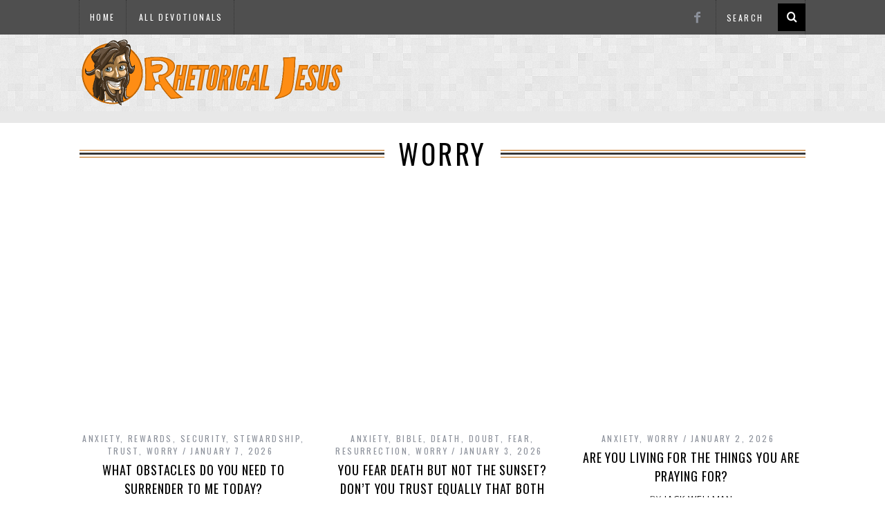

--- FILE ---
content_type: text/html; charset=UTF-8
request_url: https://www.rhetoricaljesus.com/category/worry/
body_size: 11504
content:
<!DOCTYPE html>
<!--[if lt IE 9]><html lang="en-US" class="oldie"><![endif]-->
<!--[if (gte IE 9) | !(IE)]><!--><html lang="en-US" class="modern"><!--<![endif]-->
<head>
<meta charset="UTF-8" />
<meta name="viewport" content="width=device-width, initial-scale=1" />
<!--[if IE]><meta http-equiv='X-UA-Compatible' content='IE=edge,chrome=1'><![endif]-->
<title>Worry Archives - Rhetorical Jesus</title>
<link rel="shortcut icon" href="https://www.rhetoricaljesus.com/wp-content/uploads/2015/01/favicon.ico" />
<link rel="apple-touch-icon-precomposed" href="https://www.rhetoricaljesus.com/wp-content/uploads/2015/01/Rhetorical-Jesus-Logo-144X144.png" />

<script>(function(d, s, id){
				 var js, fjs = d.getElementsByTagName(s)[0];
				 if (d.getElementById(id)) {return;}
				 js = d.createElement(s); js.id = id;
				 js.src = "//connect.facebook.net/en_US/sdk.js#xfbml=1&version=v2.6";
				 fjs.parentNode.insertBefore(js, fjs);
			   }(document, 'script', 'facebook-jssdk'));</script><meta name='robots' content='index, follow, max-image-preview:large, max-snippet:-1, max-video-preview:-1' />

	<!-- This site is optimized with the Yoast SEO plugin v17.0 - https://yoast.com/wordpress/plugins/seo/ -->
	<link rel="canonical" href="https://www.rhetoricaljesus.com/category/worry/" />
	<link rel="next" href="https://www.rhetoricaljesus.com/category/worry/page/2/" />
	<meta property="og:locale" content="en_US" />
	<meta property="og:type" content="article" />
	<meta property="og:title" content="Worry Archives - Rhetorical Jesus" />
	<meta property="og:url" content="https://www.rhetoricaljesus.com/category/worry/" />
	<meta property="og:site_name" content="Rhetorical Jesus" />
	<script type="application/ld+json" class="yoast-schema-graph">{"@context":"https://schema.org","@graph":[{"@type":"WebSite","@id":"https://www.rhetoricaljesus.com/#website","url":"https://www.rhetoricaljesus.com/","name":"Rhetorical Jesus","description":"","potentialAction":[{"@type":"SearchAction","target":{"@type":"EntryPoint","urlTemplate":"https://www.rhetoricaljesus.com/?s={search_term_string}"},"query-input":"required name=search_term_string"}],"inLanguage":"en-US"},{"@type":"CollectionPage","@id":"https://www.rhetoricaljesus.com/category/worry/#webpage","url":"https://www.rhetoricaljesus.com/category/worry/","name":"Worry Archives - Rhetorical Jesus","isPartOf":{"@id":"https://www.rhetoricaljesus.com/#website"},"breadcrumb":{"@id":"https://www.rhetoricaljesus.com/category/worry/#breadcrumb"},"inLanguage":"en-US","potentialAction":[{"@type":"ReadAction","target":["https://www.rhetoricaljesus.com/category/worry/"]}]},{"@type":"BreadcrumbList","@id":"https://www.rhetoricaljesus.com/category/worry/#breadcrumb","itemListElement":[{"@type":"ListItem","position":1,"name":"Home","item":"https://www.rhetoricaljesus.com/"},{"@type":"ListItem","position":2,"name":"Worry"}]}]}</script>
	<!-- / Yoast SEO plugin. -->


<link rel='dns-prefetch' href='//ws.sharethis.com' />
<link rel='dns-prefetch' href='//fonts.googleapis.com' />
<link rel='dns-prefetch' href='//maxcdn.bootstrapcdn.com' />
<link rel='dns-prefetch' href='//s.w.org' />
<link rel='preconnect' href='https://fonts.gstatic.com' crossorigin />
<link rel="alternate" type="application/rss+xml" title="Rhetorical Jesus &raquo; Feed" href="https://www.rhetoricaljesus.com/feed/" />
<link rel="alternate" type="application/rss+xml" title="Rhetorical Jesus &raquo; Comments Feed" href="https://www.rhetoricaljesus.com/comments/feed/" />
<link rel="alternate" type="application/rss+xml" title="Rhetorical Jesus &raquo; Worry Category Feed" href="https://www.rhetoricaljesus.com/category/worry/feed/" />
		<script type="text/javascript">
			window._wpemojiSettings = {"baseUrl":"https:\/\/s.w.org\/images\/core\/emoji\/13.1.0\/72x72\/","ext":".png","svgUrl":"https:\/\/s.w.org\/images\/core\/emoji\/13.1.0\/svg\/","svgExt":".svg","source":{"concatemoji":"https:\/\/www.rhetoricaljesus.com\/wp-includes\/js\/wp-emoji-release.min.js?ver=5.8.12"}};
			!function(e,a,t){var n,r,o,i=a.createElement("canvas"),p=i.getContext&&i.getContext("2d");function s(e,t){var a=String.fromCharCode;p.clearRect(0,0,i.width,i.height),p.fillText(a.apply(this,e),0,0);e=i.toDataURL();return p.clearRect(0,0,i.width,i.height),p.fillText(a.apply(this,t),0,0),e===i.toDataURL()}function c(e){var t=a.createElement("script");t.src=e,t.defer=t.type="text/javascript",a.getElementsByTagName("head")[0].appendChild(t)}for(o=Array("flag","emoji"),t.supports={everything:!0,everythingExceptFlag:!0},r=0;r<o.length;r++)t.supports[o[r]]=function(e){if(!p||!p.fillText)return!1;switch(p.textBaseline="top",p.font="600 32px Arial",e){case"flag":return s([127987,65039,8205,9895,65039],[127987,65039,8203,9895,65039])?!1:!s([55356,56826,55356,56819],[55356,56826,8203,55356,56819])&&!s([55356,57332,56128,56423,56128,56418,56128,56421,56128,56430,56128,56423,56128,56447],[55356,57332,8203,56128,56423,8203,56128,56418,8203,56128,56421,8203,56128,56430,8203,56128,56423,8203,56128,56447]);case"emoji":return!s([10084,65039,8205,55357,56613],[10084,65039,8203,55357,56613])}return!1}(o[r]),t.supports.everything=t.supports.everything&&t.supports[o[r]],"flag"!==o[r]&&(t.supports.everythingExceptFlag=t.supports.everythingExceptFlag&&t.supports[o[r]]);t.supports.everythingExceptFlag=t.supports.everythingExceptFlag&&!t.supports.flag,t.DOMReady=!1,t.readyCallback=function(){t.DOMReady=!0},t.supports.everything||(n=function(){t.readyCallback()},a.addEventListener?(a.addEventListener("DOMContentLoaded",n,!1),e.addEventListener("load",n,!1)):(e.attachEvent("onload",n),a.attachEvent("onreadystatechange",function(){"complete"===a.readyState&&t.readyCallback()})),(n=t.source||{}).concatemoji?c(n.concatemoji):n.wpemoji&&n.twemoji&&(c(n.twemoji),c(n.wpemoji)))}(window,document,window._wpemojiSettings);
		</script>
		<style type="text/css">
img.wp-smiley,
img.emoji {
	display: inline !important;
	border: none !important;
	box-shadow: none !important;
	height: 1em !important;
	width: 1em !important;
	margin: 0 .07em !important;
	vertical-align: -0.1em !important;
	background: none !important;
	padding: 0 !important;
}
</style>
	<link rel='stylesheet' id='wp-block-library-css'  href='https://www.rhetoricaljesus.com/wp-includes/css/dist/block-library/style.min.css?ver=5.8.12' type='text/css' media='all' />
<link rel='stylesheet' id='contact-form-7-css'  href='https://www.rhetoricaljesus.com/wp-content/plugins/contact-form-7/includes/css/styles.css?ver=5.4.2' type='text/css' media='all' />
<link rel='stylesheet' id='kdwidgetstyle-css'  href='https://www.rhetoricaljesus.com/wp-content/plugins/klong-designs-pinterest-widget//css/kdpinterest.min.css?ver=5.8.12' type='text/css' media='all' />
<link rel='stylesheet' id='sc-frontend-style-css'  href='https://www.rhetoricaljesus.com/wp-content/plugins/shortcodes-indep/css/frontend-style.css?ver=5.8.12' type='text/css' media='all' />
<link rel='stylesheet' id='simple-share-buttons-adder-indie-css'  href='//fonts.googleapis.com/css?family=Indie+Flower&#038;ver=5.8.12' type='text/css' media='all' />
<link rel='stylesheet' id='simple-share-buttons-adder-font-awesome-css'  href='//maxcdn.bootstrapcdn.com/font-awesome/4.3.0/css/font-awesome.min.css?ver=5.8.12' type='text/css' media='all' />
<link rel='stylesheet' id='main-style-css'  href='https://www.rhetoricaljesus.com/wp-content/themes/simplemag-child/style.css?ver=5.8.12' type='text/css' media='all' />
<link rel="preload" as="style" href="https://fonts.googleapis.com/css?family=Oswald%7CLato&#038;display=swap&#038;ver=1549046802" /><link rel="stylesheet" href="https://fonts.googleapis.com/css?family=Oswald%7CLato&#038;display=swap&#038;ver=1549046802" media="print" onload="this.media='all'"><noscript><link rel="stylesheet" href="https://fonts.googleapis.com/css?family=Oswald%7CLato&#038;display=swap&#038;ver=1549046802" /></noscript><script type='text/javascript' src='https://www.rhetoricaljesus.com/wp-includes/js/jquery/jquery.min.js?ver=3.6.0' id='jquery-core-js'></script>
<script type='text/javascript' src='https://www.rhetoricaljesus.com/wp-includes/js/jquery/jquery-migrate.min.js?ver=3.3.2' id='jquery-migrate-js'></script>
<script type='text/javascript' id='jquery-js-after'>
jQuery(document).ready(function() {
	jQuery(".956c3b0f0c90de29d80b0ff038562984").click(function() {
		jQuery.post(
			"https://www.rhetoricaljesus.com/wp-admin/admin-ajax.php", {
				"action": "quick_adsense_onpost_ad_click",
				"quick_adsense_onpost_ad_index": jQuery(this).attr("data-index"),
				"quick_adsense_nonce": "c4cd5bf1a0",
			}, function(response) { }
		);
	});
});
</script>
<script id='st_insights_js' type='text/javascript' src='https://ws.sharethis.com/button/st_insights.js?publisher=4d48b7c5-0ae3-43d4-bfbe-3ff8c17a8ae6&#038;product=simpleshare' id='ssba-sharethis-js'></script>
<link rel="https://api.w.org/" href="https://www.rhetoricaljesus.com/wp-json/" /><link rel="alternate" type="application/json" href="https://www.rhetoricaljesus.com/wp-json/wp/v2/categories/71" /><link rel="EditURI" type="application/rsd+xml" title="RSD" href="https://www.rhetoricaljesus.com/xmlrpc.php?rsd" />
<link rel="wlwmanifest" type="application/wlwmanifest+xml" href="https://www.rhetoricaljesus.com/wp-includes/wlwmanifest.xml" /> 
<meta name="generator" content="WordPress 5.8.12" />
<meta name="framework" content="Redux 4.1.24" />
<!-- This site is using AdRotate v5.9.1.1 to display their advertisements - https://ajdg.solutions/ -->
<!-- AdRotate CSS -->
<style type="text/css" media="screen">
	.g { margin:0px; padding:0px; overflow:hidden; line-height:1; zoom:1; }
	.g img { height:auto; }
	.g-col { position:relative; float:left; }
	.g-col:first-child { margin-left: 0; }
	.g-col:last-child { margin-right: 0; }
	@media only screen and (max-width: 480px) {
		.g-col, .g-dyn, .g-single { width:100%; margin-left:0; margin-right:0; }
	}
</style>
<!-- /AdRotate CSS -->

<style type="text/css">
.main-menu > ul > li:hover > a {color:#333;}.secondary-menu ul > li:hover > a {color:#ff8d14;}.main-menu > ul > .link-arrow > a:after{border-color:transparent transparent #ff8d14;}.main-menu > ul > li > .sub-menu{border-top-color:#ff8d14;}.modern .content-over-image figure:before{opacity:0.1;}.top-strip #searchform input, .top-strip #searchform button{color:#ffffff}.modern .content-over-image:hover figure:before{opacity:0.7;}.main-menu .sub-menu .sub-links a:after{background-color:#ffffff}.sidebar .widget{border-bottom:1px solid #000;}.footer-sidebar .widget_rss li:after,.footer-sidebar .widget_pages li a:after,.footer-sidebar .widget_nav_menu li a:after,.footer-sidebar .widget_categories ul li:after, .footer-sidebar .widget_recent_entries li:after,.footer-sidebar .widget_recent_comments li:after{background-color:#8c919b;}.footer-sidebar .widget_ti_latest_comments .comment-text:after{border-bottom-color:#242628;}.footer-sidebar .widget_ti_latest_comments .comment-text:before{border-bottom-color:#585b61;}.footer-sidebar .widget_ti_latest_comments .comment-text{border-color:#585b61;}
.sub-menu-columns .sub-menu .sub-links > .menu-item-has-children > a {color:#ff8d14;}
.title-with-sep{background:url("https://www.rhetoricaljesus.com/wp-content/themes/simplemag/images/section-header.png") repeat-x 0 50%;}
@media only screen and (min-width: 751px) {#gallery-carousel,#gallery-carousel .gallery-item{height:580px;}}
</style>
<script type="text/javascript">
  (function(i,s,o,g,r,a,m){i['GoogleAnalyticsObject']=r;i[r]=i[r]||function(){
  (i[r].q=i[r].q||[]).push(arguments)},i[r].l=1*new Date();a=s.createElement(o),
  m=s.getElementsByTagName(o)[0];a.async=1;a.src=g;m.parentNode.insertBefore(a,m)
  })(window,document,'script','//www.google-analytics.com/analytics.js','ga');

  ga('create', 'UA-60446405-1', 'auto');
  ga('send', 'pageview');
</script>
<style id="ti_option-dynamic-css" title="dynamic-css" class="redux-options-output">h1, h2, h3, h4, h5, h6, .main-menu a, .secondary-menu a, .widget_pages, .widget_categories, .widget_nav_menu, .tagline, .sub-title, .entry-meta, .entry-note, .read-more, #submit, .ltr .single .entry-content > p:first-of-type:first-letter, input#s, .single-author-box .vcard, .comment-author, .comment-meta, .comment-reply-link, #respond label, .copyright, #wp-calendar tbody, .latest-reviews i, .score-box .total{font-family:Oswald;font-weight:normal;font-style:normal;font-display:swap;}.title-with-sep, .title-with-bg, .classic-layout .entry-title, .posts-slider .entry-title{font-size:40px;font-display:swap;}.main-menu > ul > li{font-size:18px;font-display:swap;}body{font-family:Lato;font-weight:normal;font-style:normal;font-size:16px;font-display:swap;}body, .site-content, .layout-full .title-with-sep .title, .layout-full .title-with-sep .entry-title{background-color:#fff;}.entry-image, .paging-navigation .current, .link-pages span, .score-line span, .entry-breakdown .item .score-line, .widget_ti_most_commented span, .all-news-link .read-more{background-color:#ff8d14;}.paging-navigation .current, .widget span i, .score-line span i, .all-news-link .read-more{color:#000000;}#masthead, .main-menu-fixed{background-color:#ffffff;}.top-strip, .secondary-menu .sub-menu, .top-strip #searchform input[type="text"], .top-strip .social li ul{background-color:#4f4f4f;}.top-strip{border-bottom:0px solid #000;}.secondary-menu a{color:#ffffff;}.secondary-menu a:hover{color:#ff8d14;}.secondary-menu li, .top-strip #searchform input[type="text"]{border-color:#333333;}.top-strip .social li a{color:#8c919b;}.main-menu,.sticky-active .main-menu-fixed{background-color:#ffffff;}.main-menu > ul > li > a{color:#000;}.main-menu > ul > li > a:hover{color:#333;}.main-menu > ul > li:after{color:#eeeeee;}.main-menu{border-top:1px solid #000;}.main-menu{border-bottom:3px solid #000;}.main-menu .sub-menu{border-top:0px solid #000;border-bottom:0px solid #000;border-left:0px solid #000;border-right:0px solid #000;}.main-menu .sub-menu,.main-menu .sub-menu-two-columns .sub-menu:before{background-color:#000000;}.sub-links li a{color:#ffffff;}.sub-links li a:hover{color:#ff8d14;}.main-menu .sub-menu .sub-links a:after{background-color:#1e1e1e;}.main-menu .sub-menu:after{background-color:#242628;}.sub-posts li a{color:#ffffff;}.sub-posts li a:hover{color:#ff8d14;}.modern .content-over-image figure:before{background-color:#000000;}.sidebar{border-top:1px solid #000;border-bottom:1px solid #000;border-left:1px solid #000;border-right:1px solid #000;}.slide-dock{background-color:#ffffff;}.slide-dock h3, .slide-dock a, .slide-dock p{color:#000000;}.footer-sidebar, .widget_ti_most_commented li a{background-color:#242628;}.footer-sidebar .widget h3{color:#ff8d14;}.footer-sidebar{color:#8c919b;}.footer-sidebar .widget a{color:#8c919b;}.footer-sidebar .widget a:hover{color:#ff8d14;}.widget-area-2, .widget-area-3, .footer-sidebar .widget{border-top:1px dotted #585b61;border-bottom:1px dotted #585b61;border-left:1px dotted #585b61;border-right:1px dotted #585b61;}.copyright{background-color:#222222;}.copyright, .copyright a{color:#8c919b;}</style>
<!-- Facebook Pixel code -->
<script>(function() {
  var _fbq = window._fbq || (window._fbq = []);
  if (!_fbq.loaded) {
    var fbds = document.createElement('script');
    fbds.async = true;
    fbds.src = '//connect.facebook.net/en_US/fbds.js';
    var s = document.getElementsByTagName('script')[0];
    s.parentNode.insertBefore(fbds, s);
    _fbq.loaded = true;
  }
  _fbq.push(['addPixelId', '254045401432449']);
})();
window._fbq = window._fbq || [];
window._fbq.push(['track', 'PixelInitialized', {}]);
</script>
<noscript><img height="1" width="1" alt="" style="display:none" src="https://www.facebook.com/tr?id=254045401432449&amp;ev=PixelInitialized" /></noscript>
<!-- End of Facebook Pixel code -->

<!-- Page-Level Adsense ads-->
<script async src="//pagead2.googlesyndication.com/pagead/js/adsbygoogle.js"></script>
<script>
  (adsbygoogle = window.adsbygoogle || []).push({
    google_ad_client: "ca-pub-2395502475216141",
    enable_page_level_ads: true
  });
</script>
<!-- End of Page-Level Adsense ads-->


<script type='text/javascript'>
  var googletag = googletag || {};
  googletag.cmd = googletag.cmd || [];
  (function() {
    var gads = document.createElement('script');
    gads.async = true;
    gads.type = 'text/javascript';
    var useSSL = 'https:' == document.location.protocol;
    gads.src = (useSSL ? 'https:' : 'http:') +
      '//www.googletagservices.com/tag/js/gpt.js';
    var node = document.getElementsByTagName('script')[0];
    node.parentNode.insertBefore(gads, node);
  })();
</script>
<script type='text/javascript'>	
var gptAdSlots = [];
googletag.cmd.push(function() {
	 
	var mapLeader = googletag.sizeMapping().
        addSize([320, 400], [320, 50]).
		addSize([750, 200], [728, 90]).
		build();

	gptAdSlots[0] = googletag.defineSlot('/9248681/RJ_728x90', [728,90], 'div-gpt-ad-1459987019666-0').
		defineSizeMapping(mapLeader).
		addService(googletag.pubads());

	googletag.pubads().enableSingleRequest();
	googletag.pubads().collapseEmptyDivs();
	googletag.enableServices();

});
</script>

</head>

<body class="archive category category-worry category-71 ltr" itemscope itemtype="http://schema.org/WebPage">

<!-- End It Movement -->
<script src="//d3olvfeqbqmgvm.cloudfront.net/endit-takeover/takeover.js"></script>

    <div id="pageslide" class="st-menu st-effect">
    	<a href="#" id="close-pageslide"><i class="icomoon-remove-sign"></i></a>
    </div><!-- Sidebar in Mobile View -->
    
	    <section id="site" class="layout-full">
        <div class="site-content">
    
            <header id="masthead" role="banner" class="clearfix top-strip-fixed" itemscope itemtype="http://schema.org/WPHeader">
                
                <div class="no-print top-strip">
                    <div class="wrapper clearfix">
            
                        
<form method="get" id="searchform" action="https://www.rhetoricaljesus.com/" role="search">
	<input type="text" name="s" id="s" value="Search" onfocus="if(this.value=='Search')this.value='';" onblur="if(this.value=='')this.value='Search';" />
    <button type="submit">
    	<i class="icomoon-search"></i>
    </button>
</form><ul class="social">
		<li><a href="#" class="icomoon-share social-share-link"></a>
			<ul><li><a href="http://facebook.com/rhetoricaljesus" class="icomoon-facebook" target="_blank"></a></li>		</ul>
		</li>
	</ul>                        
                        <a href="#" id="open-pageslide" data-effect="st-effect"><i class="icomoon-menu"></i></a>
                        
                        <nav class="secondary-menu" role="navigation" itemscope="itemscope" itemtype="http://schema.org/SiteNavigationElement"><ul id="menu-top-menu" class="menu"><li id="menu-item-19" class="menu-item menu-item-type-post_type menu-item-object-page menu-item-home menu-item-19"><a href="https://www.rhetoricaljesus.com/">Home</a></li>
<li id="menu-item-18" class="menu-item menu-item-type-post_type menu-item-object-page current_page_parent menu-item-18"><a href="https://www.rhetoricaljesus.com/all-devotionals/">All Devotionals</a></li>
</ul></nav>                    </div><!-- .wrapper -->
                </div><!-- .top-strip -->
                
                
                <div id="branding" class="animated">
                    <div class="wrapper">
                    
<div class="header header-banner">

    <div class="inner">
        <div class="inner-cell">
    
            <a class="logo" href="https://www.rhetoricaljesus.com/">
                <img src="https://www.rhetoricaljesus.com/wp-content/uploads/2015/01/Rhetorical-Jesus-Logo.png" alt="Rhetorical Jesus - " width="383" height="100" />
            </a><!-- Logo -->
            
                    
         </div>
     	
		        <div class="inner-cell">
            <div class="ad-block">
				<!-- Custom Code added by Corey to allow for Adrotate code -->
        		<!-- Either there are no banners, they are disabled or none qualified for this location! --> 
             </div>
        </div>
		     
	</div>
</div><!-- .header-banner -->                    </div><!-- .wrapper -->
                </div><!-- #branding -->
                
						
		<!-- Added by Corey A -->
		<div id="headerlinkad">
			<script async src="//pagead2.googlesyndication.com/pagead/js/adsbygoogle.js"></script>
			<!-- RJ_728x15-Link-ad_Header -->
			<ins class="adsbygoogle"
			     style="display:inline-block;width:728px;height:15px"
			     data-ad-client="ca-pub-2395502475216141"
			     data-ad-slot="7424527607"></ins>
			<script>
			(adsbygoogle = window.adsbygoogle || []).push({});
			</script>
		</div>
            
            </header><!-- #masthead -->
	<section id="content" role="main" class="clearfix animated">
    	<div class="wrapper">

		            
            <header class="entry-header page-header">
                <div class="title-with-sep page-title">
                    <h1 class="entry-title">
						                        Worry                        
                                            </h1>
                </div>
            </header>

                        
                        
			                    
                                        
                                        
                    <div class="grids masonry-layout entries">
                    
<article class="grid-4 post-1389 post type-post status-publish format-standard has-post-thumbnail hentry category-anxiety category-rewards category-security category-stewardship category-trust category-worry" itemscope itemtype="http://schema.org/Article">

    <figure class="entry-image">
    	<a href="https://www.rhetoricaljesus.com/obstacles-need-surrender-today/">
			<img width="330" height="330" src="https://www.rhetoricaljesus.com/wp-content/uploads/2015/05/image4-330x330.jpg" class="attachment-masonry-size size-masonry-size wp-post-image" alt="What Obstacles Do You Need To Surrender To Me Today?" loading="lazy" itemprop="image" srcset="https://www.rhetoricaljesus.com/wp-content/uploads/2015/05/image4-330x330.jpg 330w, https://www.rhetoricaljesus.com/wp-content/uploads/2015/05/image4-150x150.jpg 150w, https://www.rhetoricaljesus.com/wp-content/uploads/2015/05/image4-300x300.jpg 300w, https://www.rhetoricaljesus.com/wp-content/uploads/2015/05/image4-149x149.jpg 149w, https://www.rhetoricaljesus.com/wp-content/uploads/2015/05/image4.jpg 500w" sizes="(max-width: 330px) 100vw, 330px" />    	</a>

            </figure>
        
    <header class="entry-header">
        <div class="entry-meta">
           <span class="entry-category"><a href="https://www.rhetoricaljesus.com/category/anxiety/" >Anxiety</a>, <a href="https://www.rhetoricaljesus.com/category/rewards/" >Rewards</a>, <a href="https://www.rhetoricaljesus.com/category/security/" >Security</a>, <a href="https://www.rhetoricaljesus.com/category/stewardship/" >Stewardship</a>, <a href="https://www.rhetoricaljesus.com/category/trust/" >Trust</a>, <a href="https://www.rhetoricaljesus.com/category/worry/" >Worry</a></span><time class="entry-date updated" datetime="2026-01-07T06:00:11+00:00" itemprop="datePublished">January 7, 2026</time>        </div>
        <h2 class="entry-title" itemprop="headline">
            <a href="https://www.rhetoricaljesus.com/obstacles-need-surrender-today/">What obstacles do you need to surrender to Me today?</a>
        </h2>
                        <span class="vcard author">
            By            <a href="https://www.rhetoricaljesus.com/author/jack/" class="url fn n" rel="author">
                Jack Wellman            </a>
        </span>
            </header>
	    
        <div class="entry-summary" itemprop="text">
        <p>Matthew 11:28 Come to me, all who labor and are heavy laden, and I will give you rest. Republished by Blog Post Promoter</p>
         
        	<a class="read-more-link" href="https://www.rhetoricaljesus.com/obstacles-need-surrender-today/">Read More</a>
            </div>
        
</article>
<article class="grid-4 post-1376 post type-post status-publish format-standard has-post-thumbnail hentry category-anxiety category-bible category-death category-doubt category-fear category-resurrection category-worry" itemscope itemtype="http://schema.org/Article">

    <figure class="entry-image">
    	<a href="https://www.rhetoricaljesus.com/fear-death-not-sunset-dont-trust-equally-new-beginning/">
			<img width="330" height="330" src="https://www.rhetoricaljesus.com/wp-content/uploads/2015/05/image29-330x330.jpg" class="attachment-masonry-size size-masonry-size wp-post-image" alt="You fear death but not the sunset? Don’t you trust equally that both have a new beginning?" loading="lazy" itemprop="image" srcset="https://www.rhetoricaljesus.com/wp-content/uploads/2015/05/image29-330x330.jpg 330w, https://www.rhetoricaljesus.com/wp-content/uploads/2015/05/image29-150x150.jpg 150w, https://www.rhetoricaljesus.com/wp-content/uploads/2015/05/image29-300x300.jpg 300w, https://www.rhetoricaljesus.com/wp-content/uploads/2015/05/image29-149x149.jpg 149w, https://www.rhetoricaljesus.com/wp-content/uploads/2015/05/image29.jpg 500w" sizes="(max-width: 330px) 100vw, 330px" />    	</a>

            </figure>
        
    <header class="entry-header">
        <div class="entry-meta">
           <span class="entry-category"><a href="https://www.rhetoricaljesus.com/category/anxiety/" >Anxiety</a>, <a href="https://www.rhetoricaljesus.com/category/bible/" >Bible</a>, <a href="https://www.rhetoricaljesus.com/category/death/" >Death</a>, <a href="https://www.rhetoricaljesus.com/category/doubt/" >Doubt</a>, <a href="https://www.rhetoricaljesus.com/category/fear/" >Fear</a>, <a href="https://www.rhetoricaljesus.com/category/resurrection/" >Resurrection</a>, <a href="https://www.rhetoricaljesus.com/category/worry/" >Worry</a></span><time class="entry-date updated" datetime="2026-01-03T06:00:06+00:00" itemprop="datePublished">January 3, 2026</time>        </div>
        <h2 class="entry-title" itemprop="headline">
            <a href="https://www.rhetoricaljesus.com/fear-death-not-sunset-dont-trust-equally-new-beginning/">You fear death but not the sunset?  Don&#8217;t you trust equally that both have a new beginning?</a>
        </h2>
                        <span class="vcard author">
            By            <a href="https://www.rhetoricaljesus.com/author/jack/" class="url fn n" rel="author">
                Jack Wellman            </a>
        </span>
            </header>
	    
        <div class="entry-summary" itemprop="text">
        <p>Acts 20:24 But I do not account my life of any value nor as precious to myself, if only I may finish my course&#8230;</p>
         
        	<a class="read-more-link" href="https://www.rhetoricaljesus.com/fear-death-not-sunset-dont-trust-equally-new-beginning/">Read More</a>
            </div>
        
</article>
<article class="grid-4 post-1373 post type-post status-publish format-standard has-post-thumbnail hentry category-anxiety category-worry" itemscope itemtype="http://schema.org/Article">

    <figure class="entry-image">
    	<a href="https://www.rhetoricaljesus.com/living-things-praying/">
			<img width="330" height="330" src="https://www.rhetoricaljesus.com/wp-content/uploads/2015/05/image28-330x330.jpg" class="attachment-masonry-size size-masonry-size wp-post-image" alt="Are you living for the things you are praying for?" loading="lazy" itemprop="image" srcset="https://www.rhetoricaljesus.com/wp-content/uploads/2015/05/image28-330x330.jpg 330w, https://www.rhetoricaljesus.com/wp-content/uploads/2015/05/image28-150x150.jpg 150w, https://www.rhetoricaljesus.com/wp-content/uploads/2015/05/image28-300x300.jpg 300w, https://www.rhetoricaljesus.com/wp-content/uploads/2015/05/image28-149x149.jpg 149w, https://www.rhetoricaljesus.com/wp-content/uploads/2015/05/image28.jpg 500w" sizes="(max-width: 330px) 100vw, 330px" />    	</a>

            </figure>
        
    <header class="entry-header">
        <div class="entry-meta">
           <span class="entry-category"><a href="https://www.rhetoricaljesus.com/category/anxiety/" >Anxiety</a>, <a href="https://www.rhetoricaljesus.com/category/worry/" >Worry</a></span><time class="entry-date updated" datetime="2026-01-02T06:00:01+00:00" itemprop="datePublished">January 2, 2026</time>        </div>
        <h2 class="entry-title" itemprop="headline">
            <a href="https://www.rhetoricaljesus.com/living-things-praying/">Are you living for the things you are praying for?</a>
        </h2>
                        <span class="vcard author">
            By            <a href="https://www.rhetoricaljesus.com/author/jack/" class="url fn n" rel="author">
                Jack Wellman            </a>
        </span>
            </header>
	    
        <div class="entry-summary" itemprop="text">
        <p>Philippians 4:6 Do not be anxious about anything, but in everything by prayer and supplication with thanksgiving let your requests be made known to&#8230;</p>
         
        	<a class="read-more-link" href="https://www.rhetoricaljesus.com/living-things-praying/">Read More</a>
            </div>
        
</article>
<article class="grid-4 post-1234 post type-post status-publish format-standard has-post-thumbnail hentry category-anxiety category-comfort category-cross category-fear category-worry" itemscope itemtype="http://schema.org/Article">

    <figure class="entry-image">
    	<a href="https://www.rhetoricaljesus.com/if-god-is-on-your-side-what-do-you-have-to-worry-about/">
			<img width="330" height="330" src="https://www.rhetoricaljesus.com/wp-content/uploads/2015/04/image153-330x330.jpg" class="attachment-masonry-size size-masonry-size wp-post-image" alt="If God is on your side, what do you have to worry about?" loading="lazy" itemprop="image" srcset="https://www.rhetoricaljesus.com/wp-content/uploads/2015/04/image153-330x330.jpg 330w, https://www.rhetoricaljesus.com/wp-content/uploads/2015/04/image153-150x150.jpg 150w, https://www.rhetoricaljesus.com/wp-content/uploads/2015/04/image153-300x300.jpg 300w, https://www.rhetoricaljesus.com/wp-content/uploads/2015/04/image153-149x149.jpg 149w, https://www.rhetoricaljesus.com/wp-content/uploads/2015/04/image153.jpg 500w" sizes="(max-width: 330px) 100vw, 330px" />    	</a>

            </figure>
        
    <header class="entry-header">
        <div class="entry-meta">
           <span class="entry-category"><a href="https://www.rhetoricaljesus.com/category/anxiety/" >Anxiety</a>, <a href="https://www.rhetoricaljesus.com/category/comfort/" >Comfort</a>, <a href="https://www.rhetoricaljesus.com/category/cross/" >Cross</a>, <a href="https://www.rhetoricaljesus.com/category/fear/" >Fear</a>, <a href="https://www.rhetoricaljesus.com/category/worry/" >Worry</a></span><time class="entry-date updated" datetime="2025-12-20T06:00:27+00:00" itemprop="datePublished">December 20, 2025</time>        </div>
        <h2 class="entry-title" itemprop="headline">
            <a href="https://www.rhetoricaljesus.com/if-god-is-on-your-side-what-do-you-have-to-worry-about/">If God is on your side, what do you have to worry about?</a>
        </h2>
                        <span class="vcard author">
            By            <a href="https://www.rhetoricaljesus.com/author/jack/" class="url fn n" rel="author">
                Jack Wellman            </a>
        </span>
            </header>
	    
        <div class="entry-summary" itemprop="text">
        <p>Romans 8:31 What then shall we say to these things? If God is for us, who can be against us? Republished by Blog Post&#8230;</p>
         
        	<a class="read-more-link" href="https://www.rhetoricaljesus.com/if-god-is-on-your-side-what-do-you-have-to-worry-about/">Read More</a>
            </div>
        
</article>
<article class="grid-4 post-1229 post type-post status-publish format-standard has-post-thumbnail hentry category-anxiety category-bible category-comfort category-doubt category-peace category-promises category-protection category-worry" itemscope itemtype="http://schema.org/Article">

    <figure class="entry-image">
    	<a href="https://www.rhetoricaljesus.com/have-you-noticed-a-sense-of-ease-when-you-communicate-with-me-more/">
			<img width="330" height="330" src="https://www.rhetoricaljesus.com/wp-content/uploads/2015/04/image133-330x330.jpg" class="attachment-masonry-size size-masonry-size wp-post-image" alt="Have you noticed a sense of ease when you communicate with me more?" loading="lazy" itemprop="image" srcset="https://www.rhetoricaljesus.com/wp-content/uploads/2015/04/image133-330x330.jpg 330w, https://www.rhetoricaljesus.com/wp-content/uploads/2015/04/image133-150x150.jpg 150w, https://www.rhetoricaljesus.com/wp-content/uploads/2015/04/image133-300x300.jpg 300w, https://www.rhetoricaljesus.com/wp-content/uploads/2015/04/image133-149x149.jpg 149w, https://www.rhetoricaljesus.com/wp-content/uploads/2015/04/image133.jpg 500w" sizes="(max-width: 330px) 100vw, 330px" />    	</a>

            </figure>
        
    <header class="entry-header">
        <div class="entry-meta">
           <span class="entry-category"><a href="https://www.rhetoricaljesus.com/category/anxiety/" >Anxiety</a>, <a href="https://www.rhetoricaljesus.com/category/bible/" >Bible</a>, <a href="https://www.rhetoricaljesus.com/category/comfort/" >Comfort</a>, <a href="https://www.rhetoricaljesus.com/category/doubt/" >Doubt</a>, <a href="https://www.rhetoricaljesus.com/category/peace/" >Peace</a>, <a href="https://www.rhetoricaljesus.com/category/promises/" >Promises</a>, <a href="https://www.rhetoricaljesus.com/category/protection/" >Protection</a>, <a href="https://www.rhetoricaljesus.com/category/worry/" >Worry</a></span><time class="entry-date updated" datetime="2025-12-18T06:00:25+00:00" itemprop="datePublished">December 18, 2025</time>        </div>
        <h2 class="entry-title" itemprop="headline">
            <a href="https://www.rhetoricaljesus.com/have-you-noticed-a-sense-of-ease-when-you-communicate-with-me-more/">Have you noticed a sense of ease when you communicate with Me more?</a>
        </h2>
                        <span class="vcard author">
            By            <a href="https://www.rhetoricaljesus.com/author/jack/" class="url fn n" rel="author">
                Jack Wellman            </a>
        </span>
            </header>
	    
        <div class="entry-summary" itemprop="text">
        <p>Psalm 119:165 Great peace have those who love your law; nothing can make them stumble. Republished by Blog Post Promoter</p>
         
        	<a class="read-more-link" href="https://www.rhetoricaljesus.com/have-you-noticed-a-sense-of-ease-when-you-communicate-with-me-more/">Read More</a>
            </div>
        
</article>
<article class="grid-4 post-1225 post type-post status-publish format-standard has-post-thumbnail hentry category-anxiety category-bible category-church category-comfort category-doubt category-fear category-worry" itemscope itemtype="http://schema.org/Article">

    <figure class="entry-image">
    	<a href="https://www.rhetoricaljesus.com/what-scriptures-encourage-you-the-most-when-is-the-last-time-you-read-them/">
			<img width="330" height="330" src="https://www.rhetoricaljesus.com/wp-content/uploads/2015/04/image112-330x330.jpg" class="attachment-masonry-size size-masonry-size wp-post-image" alt="What Scriptures Encourage You The Most? When Is The Last Time You Read Them?" loading="lazy" itemprop="image" srcset="https://www.rhetoricaljesus.com/wp-content/uploads/2015/04/image112-330x330.jpg 330w, https://www.rhetoricaljesus.com/wp-content/uploads/2015/04/image112-150x150.jpg 150w, https://www.rhetoricaljesus.com/wp-content/uploads/2015/04/image112-300x300.jpg 300w, https://www.rhetoricaljesus.com/wp-content/uploads/2015/04/image112-149x149.jpg 149w, https://www.rhetoricaljesus.com/wp-content/uploads/2015/04/image112.jpg 500w" sizes="(max-width: 330px) 100vw, 330px" />    	</a>

            </figure>
        
    <header class="entry-header">
        <div class="entry-meta">
           <span class="entry-category"><a href="https://www.rhetoricaljesus.com/category/anxiety/" >Anxiety</a>, <a href="https://www.rhetoricaljesus.com/category/bible/" >Bible</a>, <a href="https://www.rhetoricaljesus.com/category/church/" >Church</a>, <a href="https://www.rhetoricaljesus.com/category/comfort/" >Comfort</a>, <a href="https://www.rhetoricaljesus.com/category/doubt/" >Doubt</a>, <a href="https://www.rhetoricaljesus.com/category/fear/" >Fear</a>, <a href="https://www.rhetoricaljesus.com/category/worry/" >Worry</a></span><time class="entry-date updated" datetime="2025-12-16T06:00:24+00:00" itemprop="datePublished">December 16, 2025</time>        </div>
        <h2 class="entry-title" itemprop="headline">
            <a href="https://www.rhetoricaljesus.com/what-scriptures-encourage-you-the-most-when-is-the-last-time-you-read-them/">What Scriptures encourage you the most? When is the last time you read them?</a>
        </h2>
                        <span class="vcard author">
            By            <a href="https://www.rhetoricaljesus.com/author/jack/" class="url fn n" rel="author">
                Jack Wellman            </a>
        </span>
            </header>
	    
        <div class="entry-summary" itemprop="text">
        <p>Isaiah 41:10 So do not fear, for I am with you; do not be dismayed, for I am your God. I will strengthen you&#8230;</p>
         
        	<a class="read-more-link" href="https://www.rhetoricaljesus.com/what-scriptures-encourage-you-the-most-when-is-the-last-time-you-read-them/">Read More</a>
            </div>
        
</article>
<article class="grid-4 post-1098 post type-post status-publish format-standard has-post-thumbnail hentry category-anxiety category-failure category-trust category-worry" itemscope itemtype="http://schema.org/Article">

    <figure class="entry-image">
    	<a href="https://www.rhetoricaljesus.com/how-might-your-life-look-different-if-your-immediate-response-to-a-problem-was-trust-god-with-it-rather-than-trying-to-fix-it-yourself-alone/">
			<img width="330" height="330" src="https://www.rhetoricaljesus.com/wp-content/uploads/2015/10/image27-330x330.jpg" class="attachment-masonry-size size-masonry-size wp-post-image" alt="How might your life look different if your immediate response to a problem was to trust God with it rather than trying to fix it yourself, alone?" loading="lazy" itemprop="image" srcset="https://www.rhetoricaljesus.com/wp-content/uploads/2015/10/image27-330x330.jpg 330w, https://www.rhetoricaljesus.com/wp-content/uploads/2015/10/image27-150x150.jpg 150w, https://www.rhetoricaljesus.com/wp-content/uploads/2015/10/image27-300x300.jpg 300w, https://www.rhetoricaljesus.com/wp-content/uploads/2015/10/image27-149x149.jpg 149w, https://www.rhetoricaljesus.com/wp-content/uploads/2015/10/image27.jpg 500w" sizes="(max-width: 330px) 100vw, 330px" />    	</a>

            </figure>
        
    <header class="entry-header">
        <div class="entry-meta">
           <span class="entry-category"><a href="https://www.rhetoricaljesus.com/category/anxiety/" >Anxiety</a>, <a href="https://www.rhetoricaljesus.com/category/failure/" >Failure</a>, <a href="https://www.rhetoricaljesus.com/category/trust/" >Trust</a>, <a href="https://www.rhetoricaljesus.com/category/worry/" >Worry</a></span><time class="entry-date updated" datetime="2025-11-04T06:00:53+00:00" itemprop="datePublished">November 4, 2025</time>        </div>
        <h2 class="entry-title" itemprop="headline">
            <a href="https://www.rhetoricaljesus.com/how-might-your-life-look-different-if-your-immediate-response-to-a-problem-was-trust-god-with-it-rather-than-trying-to-fix-it-yourself-alone/">How might your life look different if your immediate response to a problem was to trust God with it rather than trying to fix it yourself, alone?</a>
        </h2>
                        <span class="vcard author">
            By            <a href="https://www.rhetoricaljesus.com/author/jack/" class="url fn n" rel="author">
                Jack Wellman            </a>
        </span>
            </header>
	    
        <div class="entry-summary" itemprop="text">
        <p>Isaiah 12:2 Behold, God is my salvation; I will trust, and will not be afraid; for the Lord God is my strength and my&#8230;</p>
         
        	<a class="read-more-link" href="https://www.rhetoricaljesus.com/how-might-your-life-look-different-if-your-immediate-response-to-a-problem-was-trust-god-with-it-rather-than-trying-to-fix-it-yourself-alone/">Read More</a>
            </div>
        
</article>
<article class="grid-4 post-944 post type-post status-publish format-standard has-post-thumbnail hentry category-anxiety category-doubt category-soveignty category-trust category-worry" itemscope itemtype="http://schema.org/Article">

    <figure class="entry-image">
    	<a href="https://www.rhetoricaljesus.com/does-god-always-owe-you-an-explanation-dont-you-believe-everything-works-out-to-gods-plan/">
			<img width="330" height="330" src="https://www.rhetoricaljesus.com/wp-content/uploads/2015/04/image171-330x330.jpg" class="attachment-masonry-size size-masonry-size wp-post-image" alt="Does God always owe you an explanation? Don’t you believe everything works out to God’s plan?" loading="lazy" itemprop="image" srcset="https://www.rhetoricaljesus.com/wp-content/uploads/2015/04/image171-330x330.jpg 330w, https://www.rhetoricaljesus.com/wp-content/uploads/2015/04/image171-150x150.jpg 150w, https://www.rhetoricaljesus.com/wp-content/uploads/2015/04/image171-300x300.jpg 300w, https://www.rhetoricaljesus.com/wp-content/uploads/2015/04/image171-149x149.jpg 149w, https://www.rhetoricaljesus.com/wp-content/uploads/2015/04/image171.jpg 500w" sizes="(max-width: 330px) 100vw, 330px" />    	</a>

            </figure>
        
    <header class="entry-header">
        <div class="entry-meta">
           <span class="entry-category"><a href="https://www.rhetoricaljesus.com/category/anxiety/" >Anxiety</a>, <a href="https://www.rhetoricaljesus.com/category/doubt/" >Doubt</a>, <a href="https://www.rhetoricaljesus.com/category/soveignty/" >Soveignty</a>, <a href="https://www.rhetoricaljesus.com/category/trust/" >Trust</a>, <a href="https://www.rhetoricaljesus.com/category/worry/" >Worry</a></span><time class="entry-date updated" datetime="2025-09-26T06:00:20+00:00" itemprop="datePublished">September 26, 2025</time>        </div>
        <h2 class="entry-title" itemprop="headline">
            <a href="https://www.rhetoricaljesus.com/does-god-always-owe-you-an-explanation-dont-you-believe-everything-works-out-to-gods-plan/">Does God always owe you an explanation?  Don&#8217;t you believe everything works out to God&#8217;s plan?</a>
        </h2>
                        <span class="vcard author">
            By            <a href="https://www.rhetoricaljesus.com/author/jack/" class="url fn n" rel="author">
                Jack Wellman            </a>
        </span>
            </header>
	    
        <div class="entry-summary" itemprop="text">
        <p>Isaiah 45:9 Woe to him who strives with him who formed him, a pot among earthen pots! Does the clay say to him who&#8230;</p>
         
        	<a class="read-more-link" href="https://www.rhetoricaljesus.com/does-god-always-owe-you-an-explanation-dont-you-believe-everything-works-out-to-gods-plan/">Read More</a>
            </div>
        
</article>
<article class="grid-4 post-935 post type-post status-publish format-standard has-post-thumbnail hentry category-anxiety category-trials category-trust category-worry" itemscope itemtype="http://schema.org/Article">

    <figure class="entry-image">
    	<a href="https://www.rhetoricaljesus.com/you-trust-god-to-keep-the-universe-going-but-can-you-trust-him-to-take-care-of-your-current-problem/">
			<img width="330" height="330" src="https://www.rhetoricaljesus.com/wp-content/uploads/2015/04/image13-330x330.jpg" class="attachment-masonry-size size-masonry-size wp-post-image" alt="You trust God to keep the universe going, but can you trust him to take care of your current problem?" loading="lazy" itemprop="image" srcset="https://www.rhetoricaljesus.com/wp-content/uploads/2015/04/image13-330x330.jpg 330w, https://www.rhetoricaljesus.com/wp-content/uploads/2015/04/image13-150x150.jpg 150w, https://www.rhetoricaljesus.com/wp-content/uploads/2015/04/image13-300x300.jpg 300w, https://www.rhetoricaljesus.com/wp-content/uploads/2015/04/image13-149x149.jpg 149w, https://www.rhetoricaljesus.com/wp-content/uploads/2015/04/image13.jpg 500w" sizes="(max-width: 330px) 100vw, 330px" />    	</a>

            </figure>
        
    <header class="entry-header">
        <div class="entry-meta">
           <span class="entry-category"><a href="https://www.rhetoricaljesus.com/category/anxiety/" >Anxiety</a>, <a href="https://www.rhetoricaljesus.com/category/trials/" >Trials</a>, <a href="https://www.rhetoricaljesus.com/category/trust/" >Trust</a>, <a href="https://www.rhetoricaljesus.com/category/worry/" >Worry</a></span><time class="entry-date updated" datetime="2025-09-22T06:00:03+00:00" itemprop="datePublished">September 22, 2025</time>        </div>
        <h2 class="entry-title" itemprop="headline">
            <a href="https://www.rhetoricaljesus.com/you-trust-god-to-keep-the-universe-going-but-can-you-trust-him-to-take-care-of-your-current-problem/">You trust God to keep the universe going, but can you trust Him to take care of your current problem?</a>
        </h2>
                        <span class="vcard author">
            By            <a href="https://www.rhetoricaljesus.com/author/jack/" class="url fn n" rel="author">
                Jack Wellman            </a>
        </span>
            </header>
	    
        <div class="entry-summary" itemprop="text">
        <p>Proverbs 16:20 Whoever gives thought to the word will discover good, and blessed is he who trusts in the Lord. Republished by Blog Post&#8230;</p>
         
        	<a class="read-more-link" href="https://www.rhetoricaljesus.com/you-trust-god-to-keep-the-universe-going-but-can-you-trust-him-to-take-care-of-your-current-problem/">Read More</a>
            </div>
        
</article>
<article class="grid-4 post-826 post type-post status-publish format-standard has-post-thumbnail hentry category-anxiety category-security category-trials category-worry" itemscope itemtype="http://schema.org/Article">

    <figure class="entry-image">
    	<a href="https://www.rhetoricaljesus.com/what-was-your-biggest-worry-five-years-ago-do-you-feel-the-same-about-it-today/">
			<img width="330" height="330" src="https://www.rhetoricaljesus.com/wp-content/uploads/2015/03/image113-330x330.jpg" class="attachment-masonry-size size-masonry-size wp-post-image" alt="What Was Your Biggest Worry Five Years Ago? Do You Feel The Same About It Today?" loading="lazy" itemprop="image" srcset="https://www.rhetoricaljesus.com/wp-content/uploads/2015/03/image113-330x330.jpg 330w, https://www.rhetoricaljesus.com/wp-content/uploads/2015/03/image113-150x150.jpg 150w, https://www.rhetoricaljesus.com/wp-content/uploads/2015/03/image113-300x300.jpg 300w, https://www.rhetoricaljesus.com/wp-content/uploads/2015/03/image113-149x149.jpg 149w, https://www.rhetoricaljesus.com/wp-content/uploads/2015/03/image113.jpg 500w" sizes="(max-width: 330px) 100vw, 330px" />    	</a>

            </figure>
        
    <header class="entry-header">
        <div class="entry-meta">
           <span class="entry-category"><a href="https://www.rhetoricaljesus.com/category/anxiety/" >Anxiety</a>, <a href="https://www.rhetoricaljesus.com/category/security/" >Security</a>, <a href="https://www.rhetoricaljesus.com/category/trials/" >Trials</a>, <a href="https://www.rhetoricaljesus.com/category/worry/" >Worry</a></span><time class="entry-date updated" datetime="2025-08-22T06:00:38+00:00" itemprop="datePublished">August 22, 2025</time>        </div>
        <h2 class="entry-title" itemprop="headline">
            <a href="https://www.rhetoricaljesus.com/what-was-your-biggest-worry-five-years-ago-do-you-feel-the-same-about-it-today/">What was your biggest worry five years ago? Do you feel the same about it today?</a>
        </h2>
                        <span class="vcard author">
            By            <a href="https://www.rhetoricaljesus.com/author/jack/" class="url fn n" rel="author">
                Jack Wellman            </a>
        </span>
            </header>
	    
        <div class="entry-summary" itemprop="text">
        <p>Matthew 6:34 Therefore do not be anxious about tomorrow, for tomorrow will be anxious for itself. Sufficient for the day is its own trouble&#8230;.</p>
         
        	<a class="read-more-link" href="https://www.rhetoricaljesus.com/what-was-your-biggest-worry-five-years-ago-do-you-feel-the-same-about-it-today/">Read More</a>
            </div>
        
</article>                    </div>
                    
                    	<nav class="navigation paging-navigation" role="navigation">
		<div class="loop-pagination">
			<span aria-current="page" class="page-numbers current">1</span>
<a class="page-numbers" href="https://www.rhetoricaljesus.com/category/worry/page/2/">2</a>
<a class="next page-numbers" href="https://www.rhetoricaljesus.com/category/worry/page/2/">Next</a>		</div>
	</nav><!-- .navigation -->
						
				    
		</div>
    </section><!-- #content -->


        <footer style="position: relative; z-index: 9;" id="footer" class="no-print animated" role="contentinfo" itemscope="itemscope" itemtype="http://schema.org/WPFooter">

        	
            
            <!--
            <div class="preFooter" style="background-image: url('http://www.rhetoricaljesus.com/wp-content/uploads/2015/01/bright_squares.png'); padding-top: 30px; padding-bottom: 30px;">
                <div class="wrapper" >
                    <div class="grids">
                        <div class="grid-12" >
                            <h2 style="text-align: center; color: #ff8d14; margin-top: 20px;">Our Ministry Partners</h2>
                        </div>
                        <br><br><br>
                        <div class="grid-12">
                            <a href="https://www.prisonfellowship.org/?utm_source=WEB&utm_medium=BANNER&utm_campaign=Banner-Promo&utm_content=Telling-Ministries-Partner" target="_blank">
                                <img style="border-radius: 5px; margin: 0 auto; float: none; display: block;" src="https://www.rhetoricaljesus.com/wp-content/uploads/2019/02/PrisonFellowship-logo-300x80.jpg" />
                            </a>
                        </div>
                    </div>
                </div>
            </div>
        -->
            <div class="copyright">
                <div class="wrapper">
                	<div class="grids">

                        <div class="grid-10">
                            <a style="font-weight: bold; color: #ff8d14" rel="nofollow" target="_blank" href="http://www.whatchristianswanttoknow.com/come-to-jesus/">Do you know Jesus?</a>  |  <a href="http://www.rhetoricaljesus.com/privacy-policy/">Privacy Policy </a>  | <a href="http://www.rhetoricaljesus.com/disclaimer/">Disclaimer </a> |  <a href="http://tellingministries.org/advertise-partner/" rel="nofollow">Advertise</a>                        </div>
                        <div class="grid-2">
                            <a href="#" class="back-top">Back to top <i class="icomoon-chevron-up"></i></a>
                        </div>
                    </div>
                </div>
            </div>
            
        </footer><!-- #footer -->
    </div><!-- .site-content -->
</section><!-- #site -->
<!-- SendX Install Code -->
<script type="text/javascript">
 var _scq = _scq || [];
 var _scs = _scs || {};
 _scs.teamId = 'oBdCP6nyFEzn1Kjq4NGN8e';

 (function() {
   var dc = document.createElement('script');
   dc.type = 'text/javascript';
   dc.async = true;
   dc.src = '//cdn.sendx.io/prod/oBdCP6nyFEzn1Kjq4NGN8e.js';
   var s = document.getElementsByTagName('script')[0];
   s.parentNode.insertBefore(dc, s);
 })();
</script>
<script type='text/javascript' id='clicktrack-adrotate-js-extra'>
/* <![CDATA[ */
var click_object = {"ajax_url":"https:\/\/www.rhetoricaljesus.com\/wp-admin\/admin-ajax.php"};
/* ]]> */
</script>
<script type='text/javascript' src='https://www.rhetoricaljesus.com/wp-content/plugins/adrotate/library/jquery.adrotate.clicktracker.js' id='clicktrack-adrotate-js'></script>
<script type='text/javascript' src='https://www.rhetoricaljesus.com/wp-includes/js/dist/vendor/regenerator-runtime.min.js?ver=0.13.7' id='regenerator-runtime-js'></script>
<script type='text/javascript' src='https://www.rhetoricaljesus.com/wp-includes/js/dist/vendor/wp-polyfill.min.js?ver=3.15.0' id='wp-polyfill-js'></script>
<script type='text/javascript' id='contact-form-7-js-extra'>
/* <![CDATA[ */
var wpcf7 = {"api":{"root":"https:\/\/www.rhetoricaljesus.com\/wp-json\/","namespace":"contact-form-7\/v1"},"cached":"1"};
/* ]]> */
</script>
<script type='text/javascript' src='https://www.rhetoricaljesus.com/wp-content/plugins/contact-form-7/includes/js/index.js?ver=5.4.2' id='contact-form-7-js'></script>
<script type='text/javascript' src='https://www.rhetoricaljesus.com/wp-content/plugins/klong-designs-pinterest-widget//js/jquery.sticky.js?ver=5.8.12' id='sticky-js'></script>
<script type='text/javascript' src='https://www.rhetoricaljesus.com/wp-content/plugins/klong-designs-pinterest-widget//js/kd.min.js?ver=5.8.12' id='kd-js'></script>
<script type='text/javascript' src='https://www.rhetoricaljesus.com/wp-content/plugins/simple-share-buttons-adder/js/ssba.js?ver=5.8.12' id='simple-share-buttons-adder-ssba-js'></script>
<script type='text/javascript' id='simple-share-buttons-adder-ssba-js-after'>
Main.boot( [] );
</script>
<script type='text/javascript' src='https://www.rhetoricaljesus.com/wp-content/themes/simplemag/js/jquery.assets.js?ver=1.0' id='ti-assets-js'></script>
<script type='text/javascript' src='https://www.rhetoricaljesus.com/wp-content/themes/simplemag/js/jquery.custom.js?ver=1.0' id='ti-custom-js'></script>
<script type='text/javascript' src='https://www.rhetoricaljesus.com/wp-includes/js/wp-embed.min.js?ver=5.8.12' id='wp-embed-js'></script>
</body>
</html>
<!--
Performance optimized by W3 Total Cache. Learn more: https://www.boldgrid.com/w3-total-cache/

Object Caching 0/300 objects using apc
Page Caching using disk: enhanced (SSL caching disabled) 

Served from: www.rhetoricaljesus.com @ 2026-01-15 09:35:24 by W3 Total Cache
-->

--- FILE ---
content_type: text/html; charset=utf-8
request_url: https://www.google.com/recaptcha/api2/aframe
body_size: 266
content:
<!DOCTYPE HTML><html><head><meta http-equiv="content-type" content="text/html; charset=UTF-8"></head><body><script nonce="HcN1HRopARmM3icsZE3_Aw">/** Anti-fraud and anti-abuse applications only. See google.com/recaptcha */ try{var clients={'sodar':'https://pagead2.googlesyndication.com/pagead/sodar?'};window.addEventListener("message",function(a){try{if(a.source===window.parent){var b=JSON.parse(a.data);var c=clients[b['id']];if(c){var d=document.createElement('img');d.src=c+b['params']+'&rc='+(localStorage.getItem("rc::a")?sessionStorage.getItem("rc::b"):"");window.document.body.appendChild(d);sessionStorage.setItem("rc::e",parseInt(sessionStorage.getItem("rc::e")||0)+1);localStorage.setItem("rc::h",'1768469728541');}}}catch(b){}});window.parent.postMessage("_grecaptcha_ready", "*");}catch(b){}</script></body></html>

--- FILE ---
content_type: text/css
request_url: https://www.rhetoricaljesus.com/wp-content/plugins/klong-designs-pinterest-widget//css/kdpinterest.min.css?ver=5.8.12
body_size: 7
content:
#pinfeed ul li{clear:both;overflow:hidden}#pinfeed .imagepost{float:left}#pinfeed .imagepost img{max-width:100%}#pinfeed .imagetext{float:left;width:60%;font-size:14px;padding-left:10px}#pinfeed .imagetext .fb-share-button{margin-left:10px}@media only screen and (max-width: 800px){#pinfeed{position:relative !important}}

--- FILE ---
content_type: text/css
request_url: https://www.rhetoricaljesus.com/wp-content/themes/simplemag-child/style.css?ver=5.8.12
body_size: 714
content:
/*
Theme Name: SimpleMag
Theme URI: http://themesindep.com/
Author: ThemesIndep
Author URI: http://themesindep.com/
Description: Magazine theme for creative things
Template: simplemag
*/


@import url("../simplemag/style.css");

/* Homepage -------------------------------------- */
.home #text-3{
     display: none;}

/* Header -------------------------------------- */
#masthead{
     background-image: url("http://www.rhetoricaljesus.com/wp-content/uploads/2015/01/bright_squares.png");
     margin-top: 0;}

#branding{ margin-bottom: 0px;
     margin-top: 55px;}

.title-with-sep{
     background: url("http://www.rhetoricaljesus.com/wp-content/uploads/2015/01/section-header2.png") repeat-x scroll 0 50% rgba(0, 0, 0, 0) !important;}

.page-header{
     margin-top: 20px;
     margin-bottom: 40px }

#headerlinkad{
     background-color: #e8e8e8;
    height: 17px;
    text-align: center;}

#headerpostad{
     padding: 25px 0 10px 0;}

.single h1{ margin: 20px 0 20px 0;}


/* Remove DropCap -------------------------------------- */
.ltr .entry-content > p:first-of-type:first-letter{
     padding: 0;
     font-size: 100%;
     line-height: 0;
     float: none;}


/* Post Page -------------------------------------- */
.post h2{
     color: #ff8d14;
     margin: 15px 0 10px 0;}

h2.versenamepost{
     text-align: center;
     font-weight: bold;
     font-size: 300%;
     margin: 0 auto;
     padding: 0 0 10px;
     text-transform: uppercase;
     width: 50%;
     border-bottom: solid;
     margin-bottom: 0px;}

.cprayer h2{
     font-weight: bold;
     font-size: 250%;
     padding: 0 25px 10px 0px;
     text-transform: uppercase;
     font-style: italic;
     background-color: #ffffff;
     display: inline-block;
     color: #ff8d14;
     margin: 15px 0 10px 0;}

.versepost{
     text-align:center;
     font-style: italic;
     margin-bottom: 20px;}
     
.cprayer p{ 
     margin: 0;
     padding: 0 15px 0 50px;}

.post p{
     text-align: justify;}

.cprayersep{
     background: url("http://www.rhetoricaljesus.com/wp-content/uploads/2015/01/section-header2.png") repeat-x scroll 0 50% rgba(0, 0, 0, 0);}

.postamen{ 
     text-align: right;
     margin-top: 0;}

#bte_opp{display: none !important;}

/* sidebar -------------------------------------- */
.sidebar{
     border-style: none !important;
     float: none;}

.home #kdpinterestwidget-2{ display: none;}

/* Trending Static Sidebar Plugin-------------------------------------- */

#pinfeed .imagepost{
     margin: 0 auto;
     float: none;}

#pinfeed .imagetext {
    float: none;
    text-align: center;
    width: 100%;
    padding: 0 0 20px 0;}

#pinfeed .imagetext .fb-share-button{
     vertical-align: top;}

.fancybox-wrap .adsbygoogle{ display: none !important;}

._3sxx, ._3sx-{
    text-align: center !important;
    float: none !important;
    margin: 0 auto !important;
    display: block !important;
}

--- FILE ---
content_type: text/plain
request_url: https://www.google-analytics.com/j/collect?v=1&_v=j102&a=1412607112&t=pageview&_s=1&dl=https%3A%2F%2Fwww.rhetoricaljesus.com%2Fcategory%2Fworry%2F&ul=en-us%40posix&dt=Worry%20Archives%20-%20Rhetorical%20Jesus&sr=1280x720&vp=1280x720&_u=IEBAAEABAAAAACAAI~&jid=1029141112&gjid=1066455213&cid=1295314880.1768469726&tid=UA-60446405-1&_gid=1568485846.1768469726&_r=1&_slc=1&z=1223880212
body_size: -452
content:
2,cG-3WN3D742YN